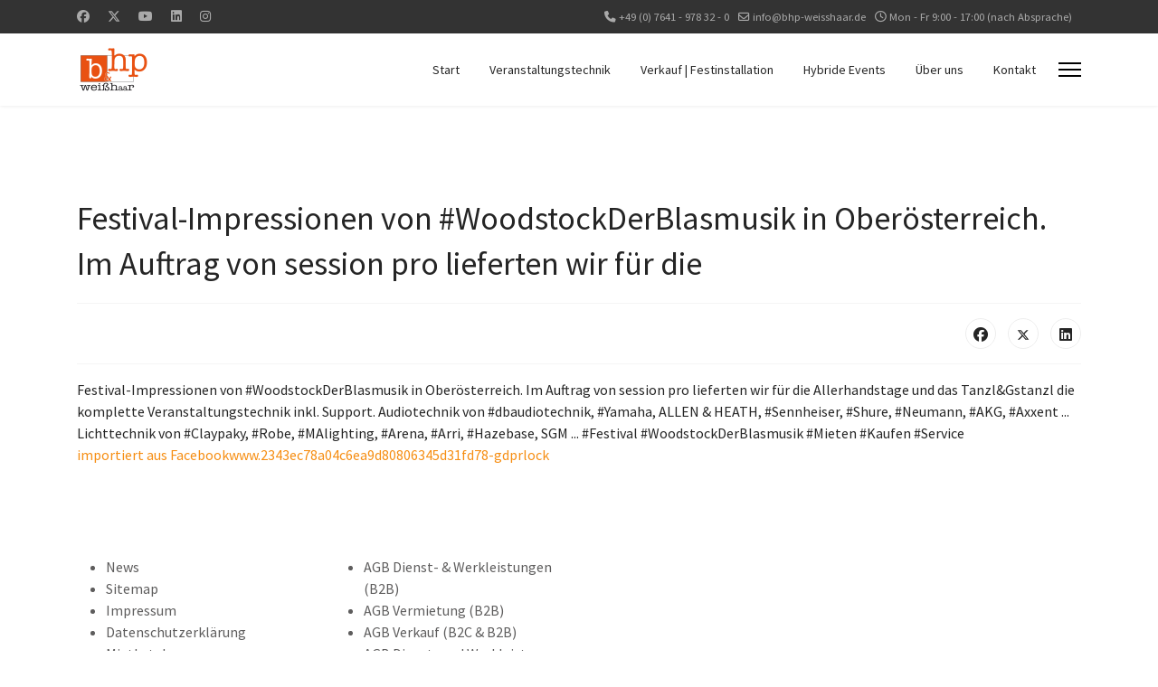

--- FILE ---
content_type: text/html; charset=utf-8
request_url: https://www.bhp-weisshaar.de/news/1177-facebook-id-2139331556096753.html
body_size: 12014
content:

<!doctype html>
<html lang="de-de" dir="ltr">
	<head>
		
		<meta name="viewport" content="width=device-width, initial-scale=1, shrink-to-fit=no">
		<meta charset="utf-8">
	<meta name="description" content="Bilder, Beiträge und Interessantes rund um Events und Veranstaltungstechnik von B&amp;HP Weißhaar.">
	<meta name="generator" content="Joomla! - Open Source Content Management">
	<title>Festival-Impressionen von #WoodstockDerBlasmusik in Oberösterreich. Im Auftrag von session pro lieferten wir für die</title>
	<link href="/images/favicon.png" rel="icon" type="image/png">
<link href="/media/vendor/joomla-custom-elements/css/joomla-alert.min.css?0.4.1" rel="stylesheet">
	<link href="/plugins/system/gdpr/assets/css/cookieconsent.min.css?4cba11" rel="stylesheet">
	<link href="/templates/shaper_helixultimate/css/bootstrap.min.css" rel="stylesheet">
	<link href="/plugins/system/helixultimate/assets/css/chosen.css" rel="stylesheet">
	<link href="/plugins/system/helixultimate/assets/css/system-j4.min.css" rel="stylesheet">
	<link href="/media/system/css/joomla-fontawesome.min.css?4cba11" rel="stylesheet">
	<link href="/templates/shaper_helixultimate/css/template.css" rel="stylesheet">
	<link href="/templates/shaper_helixultimate/css/presets/preset6.css" rel="stylesheet">
	<link href="/templates/shaper_helixultimate/css/custom.css" rel="stylesheet">
	<link href="/components/com_sppagebuilder/assets/css/dynamic-content.css?3e7e96fad5e237fb2d5a081c6cb11212" rel="stylesheet">
	<link href="/components/com_sppagebuilder/assets/css/font-awesome-6.min.css?3e7e96fad5e237fb2d5a081c6cb11212" rel="stylesheet">
	<link href="/components/com_sppagebuilder/assets/css/font-awesome-v4-shims.css?3e7e96fad5e237fb2d5a081c6cb11212" rel="stylesheet">
	<link href="/components/com_sppagebuilder/assets/css/animate.min.css?3e7e96fad5e237fb2d5a081c6cb11212" rel="stylesheet">
	<link href="/components/com_sppagebuilder/assets/css/sppagebuilder.css?3e7e96fad5e237fb2d5a081c6cb11212" rel="stylesheet">
	<link href="/components/com_sppagebuilder/assets/css/leaflet.css" rel="stylesheet">
	<link href="/components/com_sppagebuilder/assets/css/color-switcher.css?3e7e96fad5e237fb2d5a081c6cb11212" rel="stylesheet">
	<style>.cloaked_email span:before { content: attr(data-ep-aaf99); } .cloaked_email span:after { content: attr(data-ep-b21dd); } img.cloaked_email { display: inline-block !important; vertical-align: middle; border: 0; }</style>
	<style>div.cc-window.cc-floating{max-width:24em}@media(max-width: 639px){div.cc-window.cc-floating:not(.cc-center){max-width: none}}div.cc-window, span.cc-cookie-settings-toggler, span.cc-cookie-domains-toggler{font-size:16px}div.cc-revoke{font-size:16px}div.cc-settings-label,span.cc-cookie-settings-toggle{font-size:14px}div.cc-window.cc-banner{padding:1em 1.8em}div.cc-window.cc-floating{padding:2em 1.8em}input.cc-cookie-checkbox+span:before, input.cc-cookie-checkbox+span:after{border-radius:1px}div.cc-center,div.cc-floating,div.cc-checkbox-container,div.gdpr-fancybox-container div.fancybox-content,ul.cc-cookie-category-list li,fieldset.cc-service-list-title legend{border-radius:0px}div.cc-window a.cc-btn,span.cc-cookie-settings-toggle{border-radius:0px}</style>
	<style>element.style {
}
.d-inline-block {
    display: inline-block!important;
}
@media (min-width: 992px)
.d-lg-none {
    display: none!important;
}
.d-inline-block {
    display: inline-block!important;
}</style>
	<style>.logo-image {height:50px;}.logo-image-phone {height:50px;}</style>
	<style>@media(max-width: 992px) {.logo-image {height: 36px;}.logo-image-phone {height: 36px;}}</style>
	<style>@media(max-width: 576px) {.logo-image {height: 36px;}.logo-image-phone {height: 36px;}}</style>
	<style>#sp-bottom-unten{ background-color:#FFFFFF;color:#5E5D5D;padding:0px 0px 30px 0px; }</style>
	<style>#sp-bottom-unten a{color:#5E5D5D;}</style>
	<style>#sp-bottom-unten a:hover{color:#C4C4C4;}</style>
	<style>#sp-footer-unten{ background-color:#E75112;color:#FFFFFF;padding:30px 0px 0px 0px; }</style>
	<style>#sp-footer-unten a{color:#FFFFFF;}</style>
	<style>#sp-footer-unten a:hover{color:#C4C4C4;}</style>
	<style>@media(min-width: 1400px) {.sppb-row-container { max-width: 1320px; }}</style>
	<style>:root {--sppb-topbar-bg-color: #333333; --sppb-topbar-text-color: #AAAAAA; --sppb-header-bg-color: #FFFFFF; --sppb-logo-text-color: #E75112; --sppb-menu-text-color: #252525; --sppb-menu-text-hover-color: #B94312; --sppb-menu-text-active-color: #E75112; --sppb-menu-dropdown-bg-color: #FFFFFF; --sppb-menu-dropdown-text-color: #252525; --sppb-menu-dropdown-text-hover-color: #E75112; --sppb-menu-dropdown-text-active-color: #E75112; --sppb-text-color: #252525; --sppb-bg-color: #FFFFFF; --sppb-link-color: #E75112; --sppb-link-hover-color: #B94312; --sppb-footer-bg-color: #ffffff; --sppb-footer-text-color: #FFFFFF; --sppb-footer-link-color: #A2A2A2; --sppb-footer-link-hover-color: #FFFFFF}</style>
<script src="/media/vendor/jquery/js/jquery.min.js?3.7.1"></script>
	<script src="/media/vendor/jquery/js/jquery-noconflict.min.js?3.7.1"></script>
	<script src="/media/mod_menu/js/menu.min.js?4cba11" type="module"></script>
	<script type="application/json" class="joomla-script-options new">{"data":{"breakpoints":{"tablet":991,"mobile":480},"header":{"stickyOffset":"100"}},"joomla.jtext":{"ERROR":"Fehler","MESSAGE":"Nachricht","NOTICE":"Hinweis","WARNING":"Warnung","JCLOSE":"Schließen","JOK":"OK","JOPEN":"Öffnen"},"system.paths":{"root":"","rootFull":"https:\/\/www.bhp-weisshaar.de\/","base":"","baseFull":"https:\/\/www.bhp-weisshaar.de\/"},"csrf.token":"9a616dac407e58b85e91cfcb49c21645"}</script>
	<script src="/media/system/js/core.min.js?a3d8f8"></script>
	<script src="/media/vendor/bootstrap/js/alert.min.js?5.3.8" type="module"></script>
	<script src="/media/vendor/bootstrap/js/button.min.js?5.3.8" type="module"></script>
	<script src="/media/vendor/bootstrap/js/carousel.min.js?5.3.8" type="module"></script>
	<script src="/media/vendor/bootstrap/js/collapse.min.js?5.3.8" type="module"></script>
	<script src="/media/vendor/bootstrap/js/dropdown.min.js?5.3.8" type="module"></script>
	<script src="/media/vendor/bootstrap/js/modal.min.js?5.3.8" type="module"></script>
	<script src="/media/vendor/bootstrap/js/offcanvas.min.js?5.3.8" type="module"></script>
	<script src="/media/vendor/bootstrap/js/popover.min.js?5.3.8" type="module"></script>
	<script src="/media/vendor/bootstrap/js/scrollspy.min.js?5.3.8" type="module"></script>
	<script src="/media/vendor/bootstrap/js/tab.min.js?5.3.8" type="module"></script>
	<script src="/media/vendor/bootstrap/js/toast.min.js?5.3.8" type="module"></script>
	<script src="/media/system/js/showon.min.js?e51227" type="module"></script>
	<script src="/media/system/js/messages.min.js?9a4811" type="module"></script>
	<script src="/plugins/system/gdpr/assets/js/cookieconsent.min.js?4cba11" defer></script>
	<script src="/plugins/system/gdpr/assets/js/init.js?4cba11" defer></script>
	<script src="/plugins/system/helixultimate/assets/js/chosen.jquery.js"></script>
	<script src="/templates/shaper_helixultimate/js/main.js"></script>
	<script src="/components/com_sppagebuilder/assets/js/dynamic-content.js?3e7e96fad5e237fb2d5a081c6cb11212"></script>
	<script src="/components/com_sppagebuilder/assets/js/jquery.parallax.js?3e7e96fad5e237fb2d5a081c6cb11212"></script>
	<script src="/components/com_sppagebuilder/assets/js/sppagebuilder.js?3e7e96fad5e237fb2d5a081c6cb11212" defer></script>
	<script src="/components/com_sppagebuilder/assets/js/leaflet.js"></script>
	<script src="/components/com_sppagebuilder/assets/js/leaflet.provider.js"></script>
	<script src="/templates/shaper_helixultimate/js/lazysizes.min.js"></script>
	<script src="/components/com_sppagebuilder/assets/js/color-switcher.js?3e7e96fad5e237fb2d5a081c6cb11212"></script>
	<script>window.RegularLabs=window.RegularLabs||{};window.RegularLabs.EmailProtector=window.RegularLabs.EmailProtector||{unCloak:function(e,g){document.querySelectorAll("."+e).forEach(function(a){var f="",c="";a.className=a.className.replace(" "+e,"");a.querySelectorAll("span").forEach(function(d){for(name in d.dataset)0===name.indexOf("epA")&&(f+=d.dataset[name]),0===name.indexOf("epB")&&(c=d.dataset[name]+c)});if(c){var b=a.nextElementSibling;b&&"script"===b.tagName.toLowerCase()&&b.parentNode.removeChild(b);b=f+c;g?(a.parentNode.href="mailto:"+b,a.parentNode.removeChild(a)):a.innerHTML=b}})}};</script>
	<script type="application/ld+json">{"@context":"https://schema.org","@graph":[{"@type":"Organization","@id":"https://www.bhp-weisshaar.de/#/schema/Organization/base","name":"B&HP Weißhaar Veranstaltungstechnik","url":"https://www.bhp-weisshaar.de/"},{"@type":"WebSite","@id":"https://www.bhp-weisshaar.de/#/schema/WebSite/base","url":"https://www.bhp-weisshaar.de/","name":"B&HP Weißhaar Veranstaltungstechnik","publisher":{"@id":"https://www.bhp-weisshaar.de/#/schema/Organization/base"}},{"@type":"WebPage","@id":"https://www.bhp-weisshaar.de/#/schema/WebPage/base","url":"https://www.bhp-weisshaar.de/news/1177-facebook-id-2139331556096753.html","name":"Festival-Impressionen von #WoodstockDerBlasmusik in Oberösterreich. Im Auftrag von session pro lieferten wir für die","description":"Bilder, Beiträge und Interessantes rund um Events und Veranstaltungstechnik von B&HP Weißhaar.","isPartOf":{"@id":"https://www.bhp-weisshaar.de/#/schema/WebSite/base"},"about":{"@id":"https://www.bhp-weisshaar.de/#/schema/Organization/base"},"inLanguage":"de-DE"},{"@type":"Article","@id":"https://www.bhp-weisshaar.de/#/schema/com_content/article/1177","name":"Festival-Impressionen von #WoodstockDerBlasmusik in Oberösterreich. Im Auftrag von session pro lieferten wir für die","headline":"Festival-Impressionen von #WoodstockDerBlasmusik in Oberösterreich. Im Auftrag von session pro lieferten wir für die","inLanguage":"de-DE","isPartOf":{"@id":"https://www.bhp-weisshaar.de/#/schema/WebPage/base"}}]}</script>
	<script>var gdprConfigurationOptions = { complianceType: 'opt-in',
																			  cookieConsentLifetime: 365,
																			  cookieConsentSamesitePolicy: '',
																			  cookieConsentSecure: 0,
																			  cookieJoomlaSettings: 0,
																			  cookieConsentDomain: '',
																			  cookieConsentPath: '/',
																			  disableFirstReload: 0,
																	  		  blockJoomlaSessionCookie: 1,
																			  blockExternalCookiesDomains: 1,
																			  externalAdvancedBlockingModeCustomAttribute: '',
																			  allowedCookies: '_GRECAPTCHA',
																			  blockCookieDefine: 0,
																			  autoAcceptOnNextPage: 0,
																			  revokable: 1,
																			  lawByCountry: 0,
																			  checkboxLawByCountry: 0,
																			  blockPrivacyPolicy: 0,
																			  cacheGeolocationCountry: 1,
																			  countryAcceptReloadTimeout: 1000,
																			  usaCCPARegions: null,
																			  countryEnableReload: 1,
																			  customHasLawCountries: [""],
																			  dismissOnScroll: 0,
																			  dismissOnTimeout: 0,
																			  containerSelector: 'body',
																			  hideOnMobileDevices: 0,
																			  autoFloatingOnMobile: 0,
																			  autoFloatingOnMobileThreshold: 1024,
																			  autoRedirectOnDecline: 0,
																			  autoRedirectOnDeclineLink: '',
																			  showReloadMsg: 0,
																			  showReloadMsgText: 'Applying preferences and reloading the page...',
																			  showConsentID: 0,
																			  defaultClosedToolbar: 0,
																			  toolbarLayout: 'basic',
																			  toolbarTheme: 'block',
																			  toolbarButtonsTheme: 'allow_first',
																			  revocableToolbarTheme: 'basic',
																			  toolbarPosition: 'bottom-right',
																			  toolbarCenterTheme: 'compact',
																			  revokePosition: 'revoke-top',
																			  toolbarPositionmentType: 1,
																			  positionCenterSimpleBackdrop: 0,
																			  positionCenterBlurEffect: 1,
																			  positionCenterBlurEffectAlwaysFirstVisit: 0,
																			  preventPageScrolling: 0,
																			  popupEffect: 'fade',
																			  popupBackground: '#99918e',
																			  popupText: '#ffffff',
																			  popupLink: '#ffffff',
																			  buttonBackground: '#ffffff',
																			  buttonBorder: '#ffffff',
																			  buttonText: '#000000',
																			  highlightOpacity: '100',
																			  highlightBackground: '#333333',
																			  highlightBorder: '#ffffff',
																			  highlightText: '#ffffff',
																			  highlightDismissBackground: '#333333',
																		  	  highlightDismissBorder: '#ffffff',
																		 	  highlightDismissText: '#ffffff',
																			  autocenterRevokableButton: 0,
																			  hideRevokableButton: 0,
																			  hideRevokableButtonOnscroll: 0,
																			  customRevokableButton: 0,
																			  customRevokableButtonAction: 0,
																			  headerText: '<p>Auf dieser Seite verwendete Cookies!</p>',
																			  messageText: 'Diese Webseite verwendet Cookies, um Ihnen eine best mögliche Benutzererfahrung zu bieten. Bei Ablehnung erscheint die Seite teilweise mit anderen Schriften und Funktionen können teilweise eingeschränkt sein.',
																			  denyMessageEnabled: 0, 
																			  denyMessage: 'Sie haben Cookies abgelehnt. Für die beste Benutzererfahrung und um alles korrekt zu sehen, sollten Sie die Cookies aktivieren.',
																			  placeholderBlockedResources: 1, 
																			  placeholderBlockedResourcesAction: 'accept',
																	  		  placeholderBlockedResourcesText: 'Sie müssen Cookies akzeptieren und die Seite neu laden, um diesen Inhalt korrekt zu sehen.',
																			  placeholderIndividualBlockedResourcesText: 'You must accept cookies from {domain} and reload the page to view this content',
																			  placeholderIndividualBlockedResourcesAction: 0,
																			  placeholderOnpageUnlock: 0,
																			  scriptsOnpageUnlock: 0,
																			  autoDetectYoutubePoster: 0,
																			  autoDetectYoutubePosterApikey: 'AIzaSyAV_WIyYrUkFV1H8OKFYG8wIK8wVH9c82U',
																			  dismissText: 'Verstanden!',
																			  allowText: 'Cookies erlauben',
																			  denyText: 'Ablehnen',
																			  cookiePolicyLinkText: 'Datenschutzerklärung',
																			  cookiePolicyLink: 'https://www.bhp-weisshaar.de/datenschutzerklaerung-2.html',
																			  cookiePolicyRevocableTabText: 'Cookie Einstellungen',
																			  cookiePolicyRevocableTabIcon: 'text',
																			  cookiePolicyRevocableTabIconCustom: '',
																			  privacyPolicyLinkText: '',
																			  privacyPolicyLink: 'javascript:void(0)',
																			  googleCMPTemplate: 0,
																			  enableGdprBulkConsent: 0,
																			  displayBulkConsentDomains: 0,
																			  bulkConsentDomains: [""],
																			  enableCustomScriptExecGeneric: 0,
																			  customScriptExecGeneric: '',
																			  categoriesCheckboxTemplate: 'cc-checkboxes-light',
																			  toggleCookieSettings: 1,
																			  toggleCookieSettingsLinkedView: 0,
																			  toggleCookieSettingsButtonsArea: 0,
 																			  toggleCookieSettingsLinkedViewSefLink: '/component/gdpr/',
																	  		  toggleCookieSettingsText: '<span class="cc-cookie-settings-toggle">Einstellungen <span class="cc-cookie-settings-toggler">&#x25EE</span></span>',
																			  toggleCookieSettingsButtonBackground: '#333333',
																			  toggleCookieSettingsButtonBorder: '#ffffff',
																			  toggleCookieSettingsButtonText: '#ffffff',
																			  showLinks: 1,
																			  blankLinks: '_blank',
																			  autoOpenPrivacyPolicy: 0,
																			  openAlwaysDeclined: 0,
																			  cookieSettingsLabel: 'Cookie settings:',
															  				  cookieSettingsDesc: 'Choose which kind of cookies you want to disable by clicking on the checkboxes. Click on a category name for more informations about used cookies.',
																			  cookieCategory1Enable: 0,
																			  cookieCategory1Name: 'Necessary',
																			  cookieCategory1Locked: 0,
																			  cookieCategory2Enable: 0,
																			  cookieCategory2Name: 'Preferences',
																			  cookieCategory2Locked: 0,
																			  cookieCategory3Enable: 0,
																			  cookieCategory3Name: 'Statistics',
																			  cookieCategory3Locked: 0,
																			  cookieCategory4Enable: 0,
																			  cookieCategory4Name: 'Marketing',
																			  cookieCategory4Locked: 0,
																			  cookieCategoriesDescriptions: {},
																			  alwaysReloadAfterCategoriesChange: 1,
																			  preserveLockedCategories: 0,
																			  declineButtonBehavior: 'hard',
																			  blockCheckedCategoriesByDefault: 0,
																			  reloadOnfirstDeclineall: 1,
																			  trackExistingCheckboxSelectors: '',
															  		  		  trackExistingCheckboxConsentLogsFormfields: 'name,email,subject,message',
																			  allowallShowbutton: 0,
																			  allowallText: 'Allow all cookies',
																			  allowallButtonBackground: '#ffffff',
																			  allowallButtonBorder: '#ffffff',
																			  allowallButtonText: '#000000',
																			  allowallButtonTimingAjax: 'fast',
																			  includeAcceptButton: 0,
																			  includeDenyButton: 0,
																			  trackConsentDate: 0,
																			  execCustomScriptsOnce: 1,
																			  optoutIndividualResources: 1,
																			  blockIndividualResourcesServerside: 0,
																			  disableSwitchersOptoutCategory: 0,
																			  autoAcceptCategories: 0,
																			  allowallIndividualResources: 1,
																			  blockLocalStorage: 0,
																			  blockSessionStorage: 0,
																			  externalAdvancedBlockingModeTags: 'iframe,script,img,source,link',
																			  enableCustomScriptExecCategory1: 0,
																			  customScriptExecCategory1: '',
																			  enableCustomScriptExecCategory2: 0,
																			  customScriptExecCategory2: '',
																			  enableCustomScriptExecCategory3: 0,
																			  customScriptExecCategory3: '',
																			  enableCustomScriptExecCategory4: 0,
																			  customScriptExecCategory4: '',
																			  enableCustomDeclineScriptExecCategory1: 0,
																			  customScriptDeclineExecCategory1: '',
																			  enableCustomDeclineScriptExecCategory2: 0,
																			  customScriptDeclineExecCategory2: '',
																			  enableCustomDeclineScriptExecCategory3: 0,
																			  customScriptDeclineExecCategory3: '',
																			  enableCustomDeclineScriptExecCategory4: 0,
																			  customScriptDeclineExecCategory4: '',
																			  enableCMPPreferences: 0,
																			  enableGTMEventsPreferences: 0,
																			  enableCMPStatistics: 0,
																			  enableGTMEventsStatistics: 0,
																			  enableCMPAds: 0,
																			  enableUETAds: 0,
																			  enableGTMEventsAds: 0,
																			  enableClarityAnalytics: 0,
                                                                              enableClarityAds: 0,
																			  debugMode: 0
																		};var gdpr_ajax_livesite='https://www.bhp-weisshaar.de/';var gdpr_enable_log_cookie_consent=1;</script>
	<script>
			document.addEventListener('DOMContentLoaded',function(){
				var iframe = document.getElementsByClassName('ja-socialfeed-video-iframe');
				for(var i = 0; i < iframe.length; i++) {
				iframe[i].style.maxWidth = '100%';
				var w = iframe[i].getAttribute('width');
				var h = iframe[i].getAttribute('height');
				var width = iframe[i].clientWidth;
				var height = (width * h) / w;
				iframe[i].setAttribute('height', height);
				}
			});
		</script>
	<script>
			function jaGetSocialFeed() {
				var jaSocialFeedReq = new Request({method: 'get', url: 'https://www.bhp-weisshaar.de/?jasocial_feed_cron=1'}).send();
			}
			jQuery(window).on('load', function() {
				setTimeout('jaGetSocialFeed()', 1000);
			});
			</script>
	<script>template="shaper_helixultimate";</script>
	<script>
				document.addEventListener("DOMContentLoaded", () =>{
					window.htmlAddContent = window?.htmlAddContent || "";
					if (window.htmlAddContent) {
        				document.body.insertAdjacentHTML("beforeend", window.htmlAddContent);
					}
				});
			</script>
	<script>
			const initColorMode = () => {
				const colorVariableData = [];
				const sppbColorVariablePrefix = "--sppb";
				let activeColorMode = localStorage.getItem("sppbActiveColorMode") || "";
				activeColorMode = "";
				const modes = [];

				if(!modes?.includes(activeColorMode)) {
					activeColorMode = "";
					localStorage.setItem("sppbActiveColorMode", activeColorMode);
				}

				document?.body?.setAttribute("data-sppb-color-mode", activeColorMode);

				if (!localStorage.getItem("sppbActiveColorMode")) {
					localStorage.setItem("sppbActiveColorMode", activeColorMode);
				}

				if (window.sppbColorVariables) {
					const colorVariables = typeof(window.sppbColorVariables) === "string" ? JSON.parse(window.sppbColorVariables) : window.sppbColorVariables;

					for (const colorVariable of colorVariables) {
						const { path, value } = colorVariable;
						const variable = String(path[0]).trim().toLowerCase().replaceAll(" ", "-");
						const mode = path[1];
						const variableName = `${sppbColorVariablePrefix}-${variable}`;

						if (activeColorMode === mode) {
							colorVariableData.push(`${variableName}: ${value}`);
						}
					}

					document.documentElement.style.cssText += colorVariableData.join(";");
				}
			};

			window.sppbColorVariables = [];
			
			initColorMode();

			document.addEventListener("DOMContentLoaded", initColorMode);
		</script>
<link href="/templates/shaper_helixultimate/css/override.css" rel="stylesheet" />

<!-- Google tag (gtag.js) -->
<script async src="https://www.1a3c9a8ebcc58dac607cdcc47329d03d-gdprlock/gtag/js?id=G-EKRSWKVS05">
</script>
<script>
  window.dataLayer = window.dataLayer || [];
  function gtag(){dataLayer.push(arguments);}
  gtag('js', new Date());

  gtag('config', 'G-EKRSWKVS05');
</script>
			</head>
	<body class="site helix-ultimate hu com_content com-content view-article layout-blog task-none itemid-775 de-de ltr sticky-header layout-fluid offcanvas-init offcanvs-position-right">

		
		
		<div class="body-wrapper">
			<div class="body-innerwrapper">
				
	<div class="sticky-header-placeholder"></div>

<div id="sp-top-bar">
	<div class="container">
		<div class="container-inner">
			<div class="row">
				<div id="sp-top1" class="col-lg-6">
					<div class="sp-column text-center text-lg-start">
													<ul class="social-icons"><li class="social-icon-facebook"><a target="_blank" rel="noopener noreferrer" href="https://www.2343ec78a04c6ea9d80806345d31fd78-gdprlock/BHPWeisshaar" aria-label="Facebook"><span class="fab fa-facebook" aria-hidden="true"></span></a></li><li class="social-icon-twitter"><a target="_blank" rel="noopener noreferrer" href="https://7905d1c4e12c54933a44d19fcd5f9356-gdprlock/bhpweisshaar" aria-label="Twitter"><svg xmlns="http://www.w3.org/2000/svg" viewBox="0 0 512 512" fill="currentColor" style="width: 13.56px;position: relative;top: -1.5px;"><path d="M389.2 48h70.6L305.6 224.2 487 464H345L233.7 318.6 106.5 464H35.8L200.7 275.5 26.8 48H172.4L272.9 180.9 389.2 48zM364.4 421.8h39.1L151.1 88h-42L364.4 421.8z"/></svg></a></li><li class="social-icon-youtube"><a target="_blank" rel="noopener noreferrer" href="https://www.14dd5266c70789bdc806364df4586335-gdprlock/channel/UCTpItyMMi_hTE7NCAWRCzgw" aria-label="Youtube"><span class="fab fa-youtube" aria-hidden="true"></span></a></li><li class="social-icon-linkedin"><a target="_blank" rel="noopener noreferrer" href="https://www.f54db463750940e0e7f7630fe327845e-gdprlock/company/bhp-weisshaar/" aria-label="Linkedin"><span class="fab fa-linkedin" aria-hidden="true"></span></a></li><li class="social-icon-instagram"><a target="_blank" rel="noopener noreferrer" href="https://www.8dc6460bbbb088757ed67ed8fb316b1b-gdprlock/bhp_weisshaar/" aria-label="Instagram"><span class="fab fa-instagram" aria-hidden="true"></span></a></li></ul>						
												
					</div>
				</div>

				<div id="sp-top2" class="col-lg-6">
					<div class="sp-column text-center text-lg-end">
						
													<ul class="sp-contact-info"><li class="sp-contact-phone"><span class="fas fa-phone" aria-hidden="true"></span> <a href="tel:+4907641978320">+49 (0) 7641 - 978 32 - 0</a></li><li class="sp-contact-email"><span class="far fa-envelope" aria-hidden="true"></span> <!-- Diese E-Mail Adresse ist vor Spambots geschützt. --><a href="javascript:/* Diese E-Mail Adresse ist vor Spambots gesch&uuml;tzt.*/"><span class="cloaked_email ep_c8057b36"><span data-ep-b21dd="&#101;" data-ep-aaf99="&#105;&#110;&#102;o"><span data-ep-aaf99="&#64;&#98;&#104;&#112;" data-ep-b21dd="&#97;&#114;&#46;&#100;"><span data-ep-aaf99="-w&#101;i" data-ep-b21dd="&#115;&#115;&#104;a"></span></span></span></span><script>RegularLabs.EmailProtector.unCloak("ep_c8057b36");</script><span class="cloaked_email ep_1aa470f8" style="display:none;"><span data-ep-aaf99="i&#110;f&#111;" data-ep-b21dd="&#101;"><span data-ep-aaf99="&#64;&#98;&#104;p" data-ep-b21dd="&#97;&#114;&#46;&#100;"><span data-ep-b21dd="&#115;&#115;h&#97;" data-ep-aaf99="&#45;&#119;&#101;&#105;"></span></span></span></span></a><script>RegularLabs.EmailProtector.unCloak("ep_1aa470f8", true);</script></li><li class="sp-contact-time"><span class="far fa-clock" aria-hidden="true"></span> Mon - Fr   9:00 - 17:00 (nach Absprache)</li></ul>												
					</div>
				</div>
			</div>
		</div>
	</div>
</div>

<header id="sp-header">
	<div class="container">
		<div class="container-inner">
			<div class="row align-items-center">

				<!-- Left toggler if left/offcanvas -->
				
				<!-- Logo -->
				<div id="sp-logo" class="col-auto">
					<div class="sp-column">
						<div class="logo"><a href="/">
				<img class="logo-image  lazyload"
					data-srcset='https://www.bhp-weisshaar.de/images/logo-bhp-h50b.png 1x, https://www.bhp-weisshaar.de/images/2008_Logo_BHP.jpg 2x'
					data-src='https://www.bhp-weisshaar.de/images/logo-bhp-h50b.png'
					height='50'
					alt='B&amp;HP Weißhaar Veranstaltungstechnik'
				 data-size="auto" />
				</a></div>						
					</div>
				</div>

				<!-- Menu -->
				<div id="sp-menu" class="col-auto flex-auto">
					<div class="sp-column d-flex justify-content-end align-items-center">
						<nav class="sp-megamenu-wrapper d-flex" role="navigation" aria-label="navigation"><ul class="sp-megamenu-parent menu-animation-fade d-none d-lg-block"><li class="sp-menu-item sp-has-child"><a   href="https://www.bhp-weisshaar.de/"  >Start</a><div class="sp-dropdown sp-dropdown-main sp-menu-right" style="width: 250px;"><div class="sp-dropdown-inner"><ul class="sp-dropdown-items"><li class="sp-menu-item"><a   href="/#Video"  >behind the scenes</a></li><li class="sp-menu-item"><a   href="/#KundenstimmenStart"  >Kundenstimmen</a></li><li class="sp-menu-item"><a   href="/#WarumWir"  >Warum wir</a></li><li class="sp-menu-item"><a   href="/#Kuenstler"  >kleine Künstlerschau</a></li></ul></div></div></li><li class="sp-menu-item sp-has-child"><a   href="/veranstaltungstechnik.html"  >Veranstaltungstechnik</a><div class="sp-dropdown sp-dropdown-main sp-menu-right" style="width: 250px;"><div class="sp-dropdown-inner"><ul class="sp-dropdown-items"><li class="sp-menu-item"><a   href="/veranstaltungstechnik.html/#LED"  >LED Systeme</a></li><li class="sp-menu-item"><a   href="/veranstaltungstechnik.html#Tontechnik"  >Tontechnik</a></li><li class="sp-menu-item"><a   href="/veranstaltungstechnik.html#Video"  >Video- und Medientechnik</a></li><li class="sp-menu-item"><a   href="/veranstaltungstechnik.html#Buehnen"  >mobile Bühnen</a></li><li class="sp-menu-item"><a   href="/veranstaltungstechnik.html#Rigging"  >Rigging</a></li><li class="sp-menu-item"><a   href="/veranstaltungstechnik.html#Dry"  >Dry-Hire</a></li><li class="sp-menu-item"><a   href="/veranstaltungstechnik.html#Konferenztechnik"  >Konferenztechnik</a></li><li class="sp-menu-item"><a   href="/veranstaltungstechnik.html#Vermietung"  >Vermietung</a></li><li class="sp-menu-item"><a   href="/veranstaltungstechnik.html#Full"  >Full-Service</a></li></ul></div></div></li><li class="sp-menu-item sp-has-child"><a   href="https://www.bhp-weisshaar.de/verkauf-festinstallation-service.html"  >Verkauf | Festinstallation</a><div class="sp-dropdown sp-dropdown-main sp-menu-right" style="width: 250px;"><div class="sp-dropdown-inner"><ul class="sp-dropdown-items"><li class="sp-menu-item"><a   href="/verkauf-festinstallation-service.html#Informationen"  >Informationen</a></li><li class="sp-menu-item"><a   href="/verkauf-festinstallation-service.html#Festinstallation"  >Festinstallation</a></li><li class="sp-menu-item"><a   href="/verkauf-festinstallation-service.html#Service"  >Service</a></li><li class="sp-menu-item"><a   href="/verkauf-festinstallation-service.html#Verkauf"  >Verkauf</a></li></ul></div></div></li><li class="sp-menu-item sp-has-child"><a   href="/hybride-events.html"  >Hybride Events</a><div class="sp-dropdown sp-dropdown-main sp-menu-right" style="width: 250px;"><div class="sp-dropdown-inner"><ul class="sp-dropdown-items"><li class="sp-menu-item"><a   href="/hybride-events.html#DigitaleEvents"  >Statement</a></li><li class="sp-menu-item"><a   href="/hybride-events.html#BeispieleFuerEvents"  >Welche Events?</a></li><li class="sp-menu-item"><a   href="/hybride-events.html#hybrideevents"  >Hybride Events</a></li><li class="sp-menu-item"><a   href="/hybride-events.html#KundenstimmenDigitaleEvents"  >Kundenstimmen</a></li><li class="sp-menu-item"><a   href="/hybride-events.html#FuehlenSieSichAufgehoben"  >Infos</a></li><li class="sp-menu-item"><a   href="/hybride-events.html#WasAllesMoeglichIst"  >Möglichkeiten</a></li><li class="sp-menu-item"><a   href="/hybride-events.html#Livestreaming"  >Livestreaming</a></li><li class="sp-menu-item"><a   href="/hybride-events.html#consulting"  >Consulting</a></li><li class="sp-menu-item"><a   href="/hybride-events.html#zeigtsichtv"  >zeigtsich.tv</a></li><li class="sp-menu-item"><a   href="/hybride-events.html#Image"  >Imagefilme</a></li></ul></div></div></li><li class="sp-menu-item sp-has-child"><a   href="/ueber-uns.html"  >Über uns</a><div class="sp-dropdown sp-dropdown-main sp-menu-right" style="width: 250px;"><div class="sp-dropdown-inner"><ul class="sp-dropdown-items"><li class="sp-menu-item"><a   href="/ueber-uns.html#anders"  >Was uns unterscheidet</a></li><li class="sp-menu-item"><a   href="/ueber-uns.html#StimmenUeberUns"  >Stimmen über uns</a></li><li class="sp-menu-item"><a   href="/ueber-uns.html#Team"  >Team - Kontakte</a></li><li class="sp-menu-item"><a   href="/ueber-uns.html#News"  >News</a></li><li class="sp-menu-item"><a   href="/ueber-uns.html#Jobs"  >Jobs</a></li></ul></div></div></li><li class="sp-menu-item"><a   href="/kontakt.html"  >Kontakt</a></li></ul></nav>						

						<!-- Related Modules -->
						<div class="d-none d-lg-flex header-modules align-items-center">
							
													</div>

						<!-- Right toggler  -->
													
  <a id="offcanvas-toggler"
     class="offcanvas-toggler-secondary offcanvas-toggler-right d-flex align-items-center"
     href="#"
     aria-label="Menu"
     title="Menu">
     <div class="burger-icon"><span></span><span></span><span></span></div>
  </a>											</div>
				</div>
			</div>
		</div>
	</div>
</header>
				<main id="sp-main">
					
<section id="sp-section-1" >

				
	
<div class="row">
	<div id="sp-title" class="col-lg-12 "><div class="sp-column "></div></div></div>
				
	</section>

<section id="sp-main-body" >

										<div class="container">
					<div class="container-inner">
						
	
<div class="row">
	
<div id="sp-component" class="col-lg-12 ">
	<div class="sp-column ">
		<div id="system-message-container" aria-live="polite"></div>


		
		<div class="article-details " itemscope itemtype="https://schema.org/Article">
    <meta itemprop="inLanguage" content="de-DE">

    
    
    
    
            <div class="article-header">
                            <h1 itemprop="headline">
                    Festival-Impressionen von #WoodstockDerBlasmusik in Oberösterreich. Im Auftrag von session pro lieferten wir für die                </h1>
            
            
            
                    </div>
    
    <div class="article-can-edit d-flex flex-wrap justify-content-between">
                
            </div>

    
        
                
    
        
        
                    <div class="article-ratings-social-share d-flex justify-content-end">
                <div class="me-auto align-self-center">
                                    </div>
                <div class="social-share-block">
                    <div class="article-social-share">
	<div class="social-share-icon">
		<ul>
											<li>
					<a class="facebook" onClick="window.open('https://www.2343ec78a04c6ea9d80806345d31fd78-gdprlock/sharer.php?u=https://www.bhp-weisshaar.de/news/1177-facebook-id-2139331556096753.html','Facebook','width=600,height=300,left='+(screen.availWidth/2-300)+',top='+(screen.availHeight/2-150)+''); return false;" href="https://www.2343ec78a04c6ea9d80806345d31fd78-gdprlock/sharer.php?u=https://www.bhp-weisshaar.de/news/1177-facebook-id-2139331556096753.html" title="Facebook">
						<span class="fab fa-facebook" aria-hidden="true"></span>
					</a>
				</li>
																											<li>
					<a class="twitter" title="X (formerly Twitter)" onClick="window.open('https://7905d1c4e12c54933a44d19fcd5f9356-gdprlock/share?url=https://www.bhp-weisshaar.de/news/1177-facebook-id-2139331556096753.html&amp;text=Festival-Impressionen%20von%20#WoodstockDerBlasmusik%20in%20Oberösterreich.%20Im%20Auftrag%20von%20session%20pro%20lieferten%20wir%20für%20die','Twitter share','width=600,height=300,left='+(screen.availWidth/2-300)+',top='+(screen.availHeight/2-150)+''); return false;" href="https://7905d1c4e12c54933a44d19fcd5f9356-gdprlock/share?url=https://www.bhp-weisshaar.de/news/1177-facebook-id-2139331556096753.html&amp;text=Festival-Impressionen%20von%20#WoodstockDerBlasmusik%20in%20Oberösterreich.%20Im%20Auftrag%20von%20session%20pro%20lieferten%20wir%20für%20die">
					<svg xmlns="http://www.w3.org/2000/svg" viewBox="0 0 512 512" fill="currentColor" style="width: 13.56px;position: relative;top: -1.5px;"><path d="M389.2 48h70.6L305.6 224.2 487 464H345L233.7 318.6 106.5 464H35.8L200.7 275.5 26.8 48H172.4L272.9 180.9 389.2 48zM364.4 421.8h39.1L151.1 88h-42L364.4 421.8z"/></svg>
					</a>
				</li>
																												<li>
						<a class="linkedin" title="LinkedIn" onClick="window.open('https://www.f54db463750940e0e7f7630fe327845e-gdprlock/shareArticle?mini=true&url=https://www.bhp-weisshaar.de/news/1177-facebook-id-2139331556096753.html','Linkedin','width=585,height=666,left='+(screen.availWidth/2-292)+',top='+(screen.availHeight/2-333)+''); return false;" href="https://www.f54db463750940e0e7f7630fe327845e-gdprlock/shareArticle?mini=true&url=https://www.bhp-weisshaar.de/news/1177-facebook-id-2139331556096753.html" >
							<span class="fab fa-linkedin" aria-hidden="true"></span>
						</a>
					</li>
										</ul>
		</div>
	</div>
                </div>
            </div>
        
        <div itemprop="articleBody">
            
			<div class="facebook-item content">
			Festival-Impressionen von #WoodstockDerBlasmusik in Oberösterreich. 

Im Auftrag von session pro lieferten wir für die Allerhandstage und das Tanzl&Gstanzl die komplette Veranstaltungstechnik inkl. Support. 
Audiotechnik von #dbaudiotechnik, #Yamaha, ALLEN & HEATH, #Sennheiser, #Shure, #Neumann, #AKG, #Axxent ...
Lichttechnik von #Claypaky, #Robe, #MAlighting, #Arena, #Arri, #Hazebase, SGM ...

#Festival #WoodstockDerBlasmusik 

#Mieten #Kaufen #Service
				<div class="content-links">
					<ol class="nav">
						<li class="content-links-a">
							<a href="https://www.2343ec78a04c6ea9d80806345d31fd78-gdprlock/193885763974685/posts/2139331556096753" target="_blank" rel="nofollow">importiert aus Facebook</a>
						</li>
						<li class="content-links-b">
							<a href="https://www.2343ec78a04c6ea9d80806345d31fd78-gdprlock/BHPWeisshaar/photos/a.300906933272567.83446.193885763974685/2139331459430096/?type=3" rel="nofollow">www.2343ec78a04c6ea9d80806345d31fd78-gdprlock</a>
						</li>
					</ol>
				</div>
			</div>         </div>

        
        
        
    

        
    

   
                </div>

			</div>
</div>
</div>
											</div>
				</div>
						
	</section>

<section id="sp-bottom-unten" >

						<div class="container">
				<div class="container-inner">
			
	
<div class="row">
	<div id="sp-bottom1" class="col-sm-col-sm-6 col-lg-3 "><div class="sp-column "><div class="sp-module "><div class="sp-module-content"><ul class="mod-menu mod-list menu">
<li class="item-775 current active"><a href="/news.html" aria-current="page">News</a></li><li class="item-788"><a href="/sitemap-bhp.html?view=html&amp;id=1" >Sitemap</a></li><li class="item-789"><a href="/impressum-top-2.html" >Impressum</a></li><li class="item-790"><a href="/datenschutzerklaerung-2.html" >Datenschutzerklärung</a></li><li class="item-1265"><a href="/katalog/BundHP-Weisshaar-Mietkatalog.pdf" target="_blank" rel="noopener noreferrer">Mietkatalog</a></li><li class="item-1984"><a href="/materialliste.html" >Materialliste</a></li><li class="item-1985"><a href="/zeigtsich-tv.html" >zeigtsich.tv</a></li></ul>
</div></div></div></div><div id="sp-bottom2" class="col-sm-col-sm-6 col-lg-3 "><div class="sp-column "><div class="sp-module "><div class="sp-module-content"><ul class="mod-menu mod-list menu">
<li class="item-1037"><a href="/agb-b2b-2.html" >AGB Dienst- &amp; Werkleistungen (B2B)</a></li><li class="item-1038"><a href="/agb-vermietung-b2b-2.html" >AGB Vermietung (B2B)</a></li><li class="item-1039"><a href="/agb-verkauf-b2c-b2b.html" >AGB Verkauf (B2C &amp; B2B)</a></li><li class="item-1036"><a href="/agb-3.html" >AGB Dienst- und Werkleistungen (B2C) - Endkunden</a></li><li class="item-1041"><a href="/agb-vermietung-b2c-3.html" >AGB Vermietung (B2C)</a></li></ul>
</div></div></div></div><div id="sp-bottom3" class="col-lg-6 "><div class="sp-column "><div class="sp-module "><div class="sp-module-content">
<div id="mod-custom255" class="mod-custom custom">
    <p>&nbsp;</p>
<p>&nbsp;</p>
<p>&nbsp;</p>
<p>&nbsp;</p>
<p><img style="float: right;" data-src="https://www.bhp-weisshaar.de/images/IHK_LO_AUSBILD_klein.png" alt="" width="139" height="93"  class="lazyload" /></p></div>
</div></div></div></div></div>
							</div>
			</div>
			
	</section>

<section id="sp-footer-unten" >

						<div class="container">
				<div class="container-inner">
			
	
<div class="row">
	<div id="sp-footer1" class="col-lg-6 "><div class="sp-column "><div class="sp-module "><h3 class="sp-module-title">So finden Sie uns:</h3><div class="sp-module-content">
<div id="mod-custom252" class="mod-custom custom">
    <p><a name="Kontakt"></a>B&amp;HP Weißhaar GmbH - Veranstaltungstechnik</p>
<table>
<tbody>
<tr>
<td>Freiburger Str. 9/1 <br>79312 Emmendingen</td>
<td> </td>
</tr>
<tr>
<td><br>Tel +49(0)7641 / 97832 - 0<br>Fax +49(0)7641 / 97832 - 99        </td>
<td> info [AT] bhp-weisshaar [PUNKT] de</td>
</tr>
</tbody>
</table></div>
</div></div></div></div><div id="sp-footer2" class="col-lg-6 "><div class="sp-column "><div class="sp-module "><div class="sp-module-content"><div class="mod-sppagebuilder  sp-page-builder" data-module_id="286">
	<div class="page-content">
		<section id="section-id-1576055721316" class="sppb-section" ><div class="sppb-row-container"><div class="sppb-row"><div class="sppb-col-md-12  " id="column-wrap-id-1576055721315"><div id="column-id-1576055721315" class="sppb-column " ><div class="sppb-column-addons"><div id="sppb-addon-wrapper-1576055721319" class="sppb-addon-wrapper  addon-root-openstreetmap"><div id="sppb-addon-1576055721319" class="clearfix  "     ><div class="sppb-addon-openstreetmap-wrapper"><div class="sppb-addon-content"><div id="sppb-addon-osm-1576055721319" class="sppb-addon-openstreetmap " data-location='[{"address":"B&HP Wei\u00dfhaar GbR\nDer Eingang befindet sich beim gro\u00dfen Tor.","latitude":"48.11059","longitude":"7.85475","custom_icon":""}]' data-mapstyle="OpenStreetMap.Mapnik" data-mapzoom="17" data-mousescroll="1" data-dragging="1" data-zoomcontrol="1" data-attribution="0"></div></div></div><style type="text/css">#sppb-addon-1576055721319{
box-shadow: 0 0 0 0 #ffffff;
}#sppb-addon-1576055721319{
border-radius: 0px;
}
@media (max-width: 1199.98px) {#sppb-addon-1576055721319{}}
@media (max-width: 991.98px) {#sppb-addon-1576055721319{}}
@media (max-width: 767.98px) {#sppb-addon-1576055721319{}}
@media (max-width: 575.98px) {#sppb-addon-1576055721319{}}#sppb-addon-wrapper-1576055721319{
margin-top: 0px;
margin-right: 0px;
margin-bottom: 30px;
margin-left: 0px;
}
@media (max-width: 1199.98px) {#sppb-addon-wrapper-1576055721319{margin-top: 0px;
margin-right: 0px;
margin-bottom: 20px;
margin-left: 0px;}}
@media (max-width: 991.98px) {#sppb-addon-wrapper-1576055721319{margin-top: 0px;
margin-right: 0px;
margin-bottom: 20px;
margin-left: 0px;}}
@media (max-width: 767.98px) {#sppb-addon-wrapper-1576055721319{margin-top: 0px;
margin-right: 0px;
margin-bottom: 10px;
margin-left: 0px;}}
@media (max-width: 575.98px) {#sppb-addon-wrapper-1576055721319{margin-top: 0px;
margin-right: 0px;
margin-bottom: 10px;
margin-left: 0px;}}#sppb-addon-1576055721319 .sppb-addon-title{
}</style><style type="text/css">#sppb-addon-1576055721319 .sppb-addon-openstreetmap{
height: 240px;
}
@media (max-width: 1199.98px) {#sppb-addon-1576055721319 .sppb-addon-openstreetmap{}}
@media (max-width: 991.98px) {#sppb-addon-1576055721319 .sppb-addon-openstreetmap{}}
@media (max-width: 767.98px) {#sppb-addon-1576055721319 .sppb-addon-openstreetmap{}}
@media (max-width: 575.98px) {#sppb-addon-1576055721319 .sppb-addon-openstreetmap{}}</style></div></div></div></div></div></div></div></section><style type="text/css">.sp-page-builder .page-content #section-id-1576055721316{padding-top:0px;padding-right:0px;padding-bottom:0px;padding-left:0px;margin-top:0px;margin-right:0px;margin-bottom:0px;margin-left:0px;}#column-id-1576055721315{border-radius:0px;}#column-wrap-id-1576055721315{max-width:100%;flex-basis:100%;}@media (max-width:1199.98px) {#column-wrap-id-1576055721315{max-width:100%;flex-basis:100%;}}@media (max-width:991.98px) {#column-wrap-id-1576055721315{max-width:100%;flex-basis:100%;}}@media (max-width:767.98px) {#column-wrap-id-1576055721315{max-width:100%;flex-basis:100%;}}@media (max-width:575.98px) {#column-wrap-id-1576055721315{max-width:100%;flex-basis:100%;}}#column-id-1576055721315 .sppb-column-overlay{border-radius:0px;}</style>	</div>
</div></div></div></div></div></div>
							</div>
			</div>
			
	</section>
				</main>
			</div>
		</div>

		<!-- Off Canvas Menu -->
		<div class="offcanvas-overlay"></div>
		<!-- Rendering the offcanvas style -->
		<!-- If canvas style selected then render the style -->
		<!-- otherwise (for old templates) attach the offcanvas module position -->
					<div class="offcanvas-menu border-menu " tabindex="-1" inert>
	<div class="d-flex align-items-center justify-content-between p-3 pt-4">
				<a href="#" class="close-offcanvas" role="button" aria-label="Close Off-canvas">
			<div class="burger-icon" aria-hidden="true">
				<span></span>
				<span></span>
				<span></span>
			</div>
		</a>
	</div>
	<div class="offcanvas-inner">
		<div class="d-flex header-modules mb-3">
			
					</div>
		
					<div class="sp-module "><div class="sp-module-content"><ul class="mod-menu mod-list menu nav-pills">
<li class="item-792 menu-deeper menu-parent"><a href="/" >Start<span class="menu-toggler"></span></a><ul class="mod-menu__sub list-unstyled small menu-child"><li class="item-1060"><a href="/#Video" >behind the scenes</a></li><li class="item-963"><a href="#KundenstimmenStart" >Kundenstimmen</a></li><li class="item-964"><a href="#WarumWir" >Warum wir</a></li><li class="item-965"><a href="#Kuenstler" >kleine Künstlerschau</a></li></ul></li><li class="item-1090 menu-deeper menu-parent"><a href="/hybride-events.html" >Digitale Events<span class="menu-toggler"></span></a><ul class="mod-menu__sub list-unstyled small menu-child"><li class="item-1158"><a href="/digitale-events.html#DigitaleEvents" >Statement</a></li><li class="item-1159"><a href="/digitale-events.html#BeispieleFuerEvents" >Welche Events?</a></li><li class="item-1198"><a href="/digitale-events.html#hybrideevents" >Hybride Events</a></li><li class="item-1160"><a href="/digitale-events.html#KundenstimmenDigitaleEvents" >Kundenstimmen</a></li><li class="item-1161"><a href="/digitale-events.html#FuehlenSieSichAufgehoben" >Infos</a></li><li class="item-1162"><a href="/digitale-events.html#WasAllesMoeglichIst" >Möglichkeiten</a></li><li class="item-1163"><a href="/digitale-events.html#Livestreaming" >Livestreaming</a></li><li class="item-1169"><a href="/digitale-events.html#consulting" >Consulting</a></li><li class="item-1165"><a href="/digitale-events.html#zeigtsichtv" >zeigtsich.tv</a></li><li class="item-1164"><a href="/digitale-events.html#Image" >Imagefilme</a></li></ul></li><li class="item-876 menu-deeper menu-parent"><a href="/veranstaltungstechnik.html" >Veranstaltungstechnik<span class="menu-toggler"></span></a><ul class="mod-menu__sub list-unstyled small menu-child"><li class="item-877"><a href="/veranstaltungstechnik.html#LED" >LED Systeme</a></li><li class="item-878"><a href="/veranstaltungstechnik.html#Lichttechnik" >Lichttechnik</a></li><li class="item-879"><a href="/veranstaltungstechnik.html#Tontechnik" >Tontechnik</a></li><li class="item-880"><a href="/veranstaltungstechnik.html#Video" >Video- und Medientechnik</a></li><li class="item-1017"><a href="/veranstaltungstechnik.html#Buehnen" >mobile Bühnen</a></li><li class="item-881"><a href="/veranstaltungstechnik.html#Rigging" >Rigging</a></li><li class="item-882"><a href="/veranstaltungstechnik.html#Dry" >Dry-Hire</a></li><li class="item-883"><a href="/veranstaltungstechnik.html#Konferenztechnik" >Konferenztechnik</a></li><li class="item-884"><a href="/veranstaltungstechnik.html#Vermietung" >Vermietung</a></li><li class="item-885"><a href="/veranstaltungstechnik.html#Full" >Full-Service</a></li></ul></li><li class="item-1053 menu-deeper menu-parent"><a href="/verkauf-festinstallation-service.html" >Verkauf | Festinstallation | Service<span class="menu-toggler"></span></a><ul class="mod-menu__sub list-unstyled small menu-child"><li class="item-1058"><a href="/verkauf-festinstallation-service.html#Informationen" >Informationen</a></li><li class="item-1054"><a href="/verkauf-festinstallation-service.html#Festinstallation" >Festinstallation</a></li><li class="item-1055"><a href="/verkauf-festinstallation-service.html#Service" >Service</a></li><li class="item-1056"><a href="/verkauf-festinstallation-service.html#Verkauf" >Verkauf</a></li></ul></li><li class="item-888 menu-deeper menu-parent"><a href="/ueber-uns.html" >Über uns<span class="menu-toggler"></span></a><ul class="mod-menu__sub list-unstyled small menu-child"><li class="item-890"><a href="/ueber-uns.html#Team" >Team</a></li><li class="item-891"><a href="/ueber-uns.html#News" >News</a></li><li class="item-892"><a href="/ueber-uns.html#Jobs" >Jobs</a></li></ul></li><li class="item-893"><a href="/kontakt.html" >Kontakt</a></li><li class="item-902 current active"><a href="/news.html" >News</a></li><li class="item-903"><a href="/sitemap-bhp.html?view=html&amp;id=1" >Sitemap</a></li><li class="item-904"><a href="/impressum-top-2.html" >Impressum</a></li><li class="item-905"><a href="/datenschutzerklaerung-2.html" >Datenschutzerklärung</a></li><li class="item-1033"><a href="/agb-b2b-2.html" >AGB Dienst- &amp; Werkleistungen (B2B)</a></li><li class="item-1035"><a href="/agb-vermietung-b2b-2.html" >AGB Vermietung (B2B)</a></li><li class="item-1040"><a href="/agb-verkauf-b2c-b2b.html" >AGB Verkauf (B2C &amp; B2B)</a></li><li class="item-906"><a href="/agb-3.html" >AGB Dienst- und Werkleistungen (B2C) - Endkunden</a></li><li class="item-1042"><a href="/agb-vermietung-b2c-3.html" >AGB Vermietung (B2C) - Endkunden</a></li></ul>
</div></div>		
		
					<div class="mb-4">
				<ul class="sp-contact-info"><li class="sp-contact-phone"><span class="fas fa-phone" aria-hidden="true"></span> <a href="tel:+4907641978320">+49 (0) 7641 - 978 32 - 0</a></li><li class="sp-contact-email"><span class="far fa-envelope" aria-hidden="true"></span> <!-- Diese E-Mail Adresse ist vor Spambots geschützt. --><a href="javascript:/* Diese E-Mail Adresse ist vor Spambots gesch&uuml;tzt.*/"><span class="cloaked_email ep_f803042e"><span data-ep-aaf99="&#105;&#110;&#102;&#111;" data-ep-b21dd="&#101;"><span data-ep-aaf99="&#64;&#98;&#104;&#112;" data-ep-b21dd="&#97;&#114;.d"><span data-ep-aaf99="&#45;&#119;&#101;&#105;" data-ep-b21dd="&#115;&#115;h&#97;"></span></span></span></span><script>RegularLabs.EmailProtector.unCloak("ep_f803042e");</script><span class="cloaked_email ep_8a2be459" style="display:none;"><span data-ep-aaf99="&#105;nfo" data-ep-b21dd="e"><span data-ep-b21dd="a&#114;.&#100;" data-ep-aaf99="&#64;&#98;&#104;&#112;"><span data-ep-aaf99="&#45;we&#105;" data-ep-b21dd="s&#115;&#104;&#97;"></span></span></span></span></a><script>RegularLabs.EmailProtector.unCloak("ep_8a2be459", true);</script></li><li class="sp-contact-time"><span class="far fa-clock" aria-hidden="true"></span> Mon - Fr   9:00 - 17:00 (nach Absprache)</li></ul>			</div>
		
					<ul class="social-icons"><li class="social-icon-facebook"><a target="_blank" rel="noopener noreferrer" href="https://www.2343ec78a04c6ea9d80806345d31fd78-gdprlock/BHPWeisshaar" aria-label="Facebook"><span class="fab fa-facebook" aria-hidden="true"></span></a></li><li class="social-icon-twitter"><a target="_blank" rel="noopener noreferrer" href="https://7905d1c4e12c54933a44d19fcd5f9356-gdprlock/bhpweisshaar" aria-label="Twitter"><svg xmlns="http://www.w3.org/2000/svg" viewBox="0 0 512 512" fill="currentColor" style="width: 13.56px;position: relative;top: -1.5px;"><path d="M389.2 48h70.6L305.6 224.2 487 464H345L233.7 318.6 106.5 464H35.8L200.7 275.5 26.8 48H172.4L272.9 180.9 389.2 48zM364.4 421.8h39.1L151.1 88h-42L364.4 421.8z"/></svg></a></li><li class="social-icon-youtube"><a target="_blank" rel="noopener noreferrer" href="https://www.14dd5266c70789bdc806364df4586335-gdprlock/channel/UCTpItyMMi_hTE7NCAWRCzgw" aria-label="Youtube"><span class="fab fa-youtube" aria-hidden="true"></span></a></li><li class="social-icon-linkedin"><a target="_blank" rel="noopener noreferrer" href="https://www.f54db463750940e0e7f7630fe327845e-gdprlock/company/bhp-weisshaar/" aria-label="Linkedin"><span class="fab fa-linkedin" aria-hidden="true"></span></a></li><li class="social-icon-instagram"><a target="_blank" rel="noopener noreferrer" href="https://www.8dc6460bbbb088757ed67ed8fb316b1b-gdprlock/bhp_weisshaar/" aria-label="Instagram"><span class="fab fa-instagram" aria-hidden="true"></span></a></li></ul>				
					
		
		<!-- custom module position -->
		
	</div>
</div>				

		
		

		<!-- Go to top -->
					<a href="#" class="sp-scroll-up" aria-label="Scroll to top"><span class="fas fa-angle-up" aria-hidden="true"></span></a>
					</body>
</html>

--- FILE ---
content_type: text/css
request_url: https://www.bhp-weisshaar.de/templates/shaper_helixultimate/css/override.css
body_size: 100
content:
body.ltr .sp-megamenu-parent > li.sp-has-child > a::after, 
body.ltr .sp-megamenu-parent > li.sp-has-child > span::after 
{margin-left: 3px;}

@media (max-width: 1220px) {
.sp-megamenu-parent > li > a, 
.sp-megamenu-parent > li > span {padding: 0 10px;}
}

@media (max-width: 1220px) {
.sp-megamenu-wrapper.d-flex 
  {display: none !important;}
}

body.ltr .sp-megamenu-parent>li.sp-has-child>a:after, body.ltr .sp-megamenu-parent>li.sp-has-child>span:after {
   
    content: "";
}

body.ltr .sp-megamenu-parent .sp-dropdown .sp-dropdown-items .sp-has-child>a:after {
    
    content: "";

}